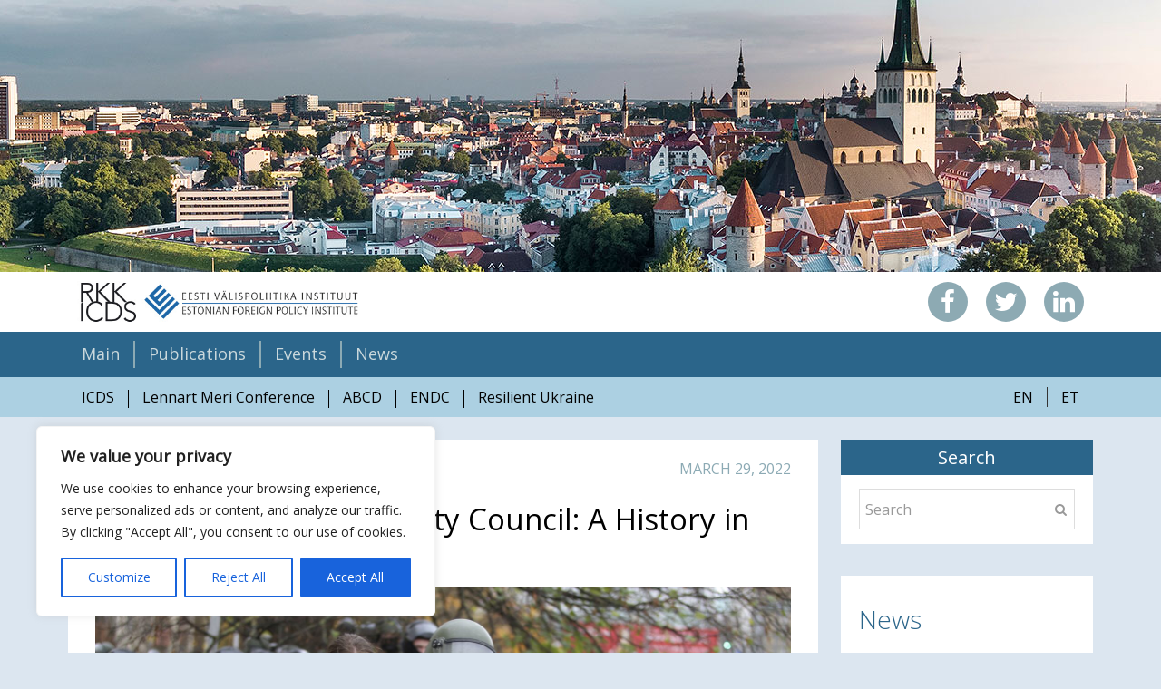

--- FILE ---
content_type: text/html; charset=UTF-8
request_url: https://efpi.icds.ee/en/estonia-in-the-security-council-a-history-in-three-crises/
body_size: 16051
content:
<!DOCTYPE html><html lang="en-US"><head >	<meta charset="UTF-8" />
	<meta name="viewport" content="width=device-width, initial-scale=1" />
	<meta name='robots' content='noindex, nofollow' />
	<style>img:is([sizes="auto" i], [sizes^="auto," i]) { contain-intrinsic-size: 3000px 1500px }</style>
	<link rel="alternate" hreflang="en" href="https://efpi.icds.ee/en/estonia-in-the-security-council-a-history-in-three-crises/" />
<link rel="alternate" hreflang="et" href="https://efpi.icds.ee/et/eesti-uro-julgeolekunoukogus-ajalugu-labi-kolme-kriisi/" />
<link rel="alternate" hreflang="x-default" href="https://efpi.icds.ee/en/estonia-in-the-security-council-a-history-in-three-crises/" />
<script type="text/javascript" id="recently-js" src="https://efpi.icds.ee/wp-content/plugins/recently/assets/front/js/recently.min.js?ver=4.2.0" data-api-url="https://efpi.icds.ee/en/wp-json/recently" data-post-id="35992" data-lang="en"></script>

	<!-- This site is optimized with the Yoast SEO plugin v25.5 - https://yoast.com/wordpress/plugins/seo/ -->
	<title>Estonia in the UN Security Council: A History in Three Crises - EFPI</title>
	<meta property="og:locale" content="en_US" />
	<meta property="og:type" content="article" />
	<meta property="og:title" content="Estonia in the UN Security Council: A History in Three Crises - EFPI" />
	<meta property="og:description" content="Estonia was an elected member of the UN Security Council in 2020-2021." />
	<meta property="og:url" content="https://efpi.icds.ee/en/estonia-in-the-security-council-a-history-in-three-crises/" />
	<meta property="og:site_name" content="EFPI" />
	<meta property="article:published_time" content="2022-03-29T10:27:53+00:00" />
	<meta property="article:modified_time" content="2022-03-29T16:17:47+00:00" />
	<meta property="og:image" content="https://efpi.icds.ee/wp-content/uploads/2022/03/Belarus_kriis-scaled.jpg" />
	<meta property="og:image:width" content="2560" />
	<meta property="og:image:height" content="1646" />
	<meta property="og:image:type" content="image/jpeg" />
	<meta name="twitter:card" content="summary_large_image" />
	<meta name="twitter:label1" content="Written by" />
	<meta name="twitter:data1" content="" />
	<meta name="twitter:label2" content="Est. reading time" />
	<meta name="twitter:data2" content="2 minutes" />
	<script type="application/ld+json" class="yoast-schema-graph">{"@context":"https://schema.org","@graph":[{"@type":"WebPage","@id":"https://efpi.icds.ee/en/estonia-in-the-security-council-a-history-in-three-crises/","url":"https://efpi.icds.ee/en/estonia-in-the-security-council-a-history-in-three-crises/","name":"Estonia in the UN Security Council: A History in Three Crises - EFPI","isPartOf":{"@id":"https://efpi.icds.ee/en/#website"},"primaryImageOfPage":{"@id":"https://efpi.icds.ee/en/estonia-in-the-security-council-a-history-in-three-crises/#primaryimage"},"image":{"@id":"https://efpi.icds.ee/en/estonia-in-the-security-council-a-history-in-three-crises/#primaryimage"},"thumbnailUrl":"https://efpi.icds.ee/wp-content/uploads/2022/03/Belarus_kriis-scaled.jpg","datePublished":"2022-03-29T10:27:53+00:00","dateModified":"2022-03-29T16:17:47+00:00","author":{"@id":""},"breadcrumb":{"@id":"https://efpi.icds.ee/en/estonia-in-the-security-council-a-history-in-three-crises/#breadcrumb"},"inLanguage":"en-US","potentialAction":[{"@type":"ReadAction","target":["https://efpi.icds.ee/en/estonia-in-the-security-council-a-history-in-three-crises/"]}]},{"@type":"ImageObject","inLanguage":"en-US","@id":"https://efpi.icds.ee/en/estonia-in-the-security-council-a-history-in-three-crises/#primaryimage","url":"https://efpi.icds.ee/wp-content/uploads/2022/03/Belarus_kriis-scaled.jpg","contentUrl":"https://efpi.icds.ee/wp-content/uploads/2022/03/Belarus_kriis-scaled.jpg","width":2560,"height":1646,"caption":"Police detain a protestor during an opposition rally to protest the official presidential election results in Minsk, Belarus, November 8, 2020."},{"@type":"BreadcrumbList","@id":"https://efpi.icds.ee/en/estonia-in-the-security-council-a-history-in-three-crises/#breadcrumb","itemListElement":[{"@type":"ListItem","position":1,"name":"Home","item":"https://efpi.icds.ee/en/"},{"@type":"ListItem","position":2,"name":"Estonia in the UN Security Council: A History in Three Crises"}]},{"@type":"WebSite","@id":"https://efpi.icds.ee/en/#website","url":"https://efpi.icds.ee/en/","name":"EFPI","description":"Estonian Foreign Policy Institute","potentialAction":[{"@type":"SearchAction","target":{"@type":"EntryPoint","urlTemplate":"https://efpi.icds.ee/en/?s={search_term_string}"},"query-input":{"@type":"PropertyValueSpecification","valueRequired":true,"valueName":"search_term_string"}}],"inLanguage":"en-US"},{"@type":"Person","@id":"","url":"https://efpi.icds.ee/en/author/"}]}</script>
	<!-- / Yoast SEO plugin. -->


<link rel='dns-prefetch' href='//efpi-eraldi.icds.ee' />
<link rel='dns-prefetch' href='//fonts.googleapis.com' />
<link rel='stylesheet' id='genesis-blocks-style-css-css' href='https://efpi.icds.ee/wp-content/plugins/genesis-blocks/dist/style-blocks.build.css?ver=1756466444' type='text/css' media='all' />
<link rel='stylesheet' id='uikit-css' href='https://efpi.icds.ee/wp-content/uploads/beans/compiler/uikit/08f774e-5299e30.css?ver=6.8.2' type='text/css' media='all' />
<link rel='stylesheet' id='wp-block-library-css' href='https://efpi.icds.ee/wp-includes/css/dist/block-library/style.min.css?ver=6.8.2' type='text/css' media='all' />
<style id='classic-theme-styles-inline-css' type='text/css'>
/*! This file is auto-generated */
.wp-block-button__link{color:#fff;background-color:#32373c;border-radius:9999px;box-shadow:none;text-decoration:none;padding:calc(.667em + 2px) calc(1.333em + 2px);font-size:1.125em}.wp-block-file__button{background:#32373c;color:#fff;text-decoration:none}
</style>
<style id='global-styles-inline-css' type='text/css'>
:root{--wp--preset--aspect-ratio--square: 1;--wp--preset--aspect-ratio--4-3: 4/3;--wp--preset--aspect-ratio--3-4: 3/4;--wp--preset--aspect-ratio--3-2: 3/2;--wp--preset--aspect-ratio--2-3: 2/3;--wp--preset--aspect-ratio--16-9: 16/9;--wp--preset--aspect-ratio--9-16: 9/16;--wp--preset--color--black: #000000;--wp--preset--color--cyan-bluish-gray: #abb8c3;--wp--preset--color--white: #ffffff;--wp--preset--color--pale-pink: #f78da7;--wp--preset--color--vivid-red: #cf2e2e;--wp--preset--color--luminous-vivid-orange: #ff6900;--wp--preset--color--luminous-vivid-amber: #fcb900;--wp--preset--color--light-green-cyan: #7bdcb5;--wp--preset--color--vivid-green-cyan: #00d084;--wp--preset--color--pale-cyan-blue: #8ed1fc;--wp--preset--color--vivid-cyan-blue: #0693e3;--wp--preset--color--vivid-purple: #9b51e0;--wp--preset--gradient--vivid-cyan-blue-to-vivid-purple: linear-gradient(135deg,rgba(6,147,227,1) 0%,rgb(155,81,224) 100%);--wp--preset--gradient--light-green-cyan-to-vivid-green-cyan: linear-gradient(135deg,rgb(122,220,180) 0%,rgb(0,208,130) 100%);--wp--preset--gradient--luminous-vivid-amber-to-luminous-vivid-orange: linear-gradient(135deg,rgba(252,185,0,1) 0%,rgba(255,105,0,1) 100%);--wp--preset--gradient--luminous-vivid-orange-to-vivid-red: linear-gradient(135deg,rgba(255,105,0,1) 0%,rgb(207,46,46) 100%);--wp--preset--gradient--very-light-gray-to-cyan-bluish-gray: linear-gradient(135deg,rgb(238,238,238) 0%,rgb(169,184,195) 100%);--wp--preset--gradient--cool-to-warm-spectrum: linear-gradient(135deg,rgb(74,234,220) 0%,rgb(151,120,209) 20%,rgb(207,42,186) 40%,rgb(238,44,130) 60%,rgb(251,105,98) 80%,rgb(254,248,76) 100%);--wp--preset--gradient--blush-light-purple: linear-gradient(135deg,rgb(255,206,236) 0%,rgb(152,150,240) 100%);--wp--preset--gradient--blush-bordeaux: linear-gradient(135deg,rgb(254,205,165) 0%,rgb(254,45,45) 50%,rgb(107,0,62) 100%);--wp--preset--gradient--luminous-dusk: linear-gradient(135deg,rgb(255,203,112) 0%,rgb(199,81,192) 50%,rgb(65,88,208) 100%);--wp--preset--gradient--pale-ocean: linear-gradient(135deg,rgb(255,245,203) 0%,rgb(182,227,212) 50%,rgb(51,167,181) 100%);--wp--preset--gradient--electric-grass: linear-gradient(135deg,rgb(202,248,128) 0%,rgb(113,206,126) 100%);--wp--preset--gradient--midnight: linear-gradient(135deg,rgb(2,3,129) 0%,rgb(40,116,252) 100%);--wp--preset--font-size--small: 13px;--wp--preset--font-size--medium: 20px;--wp--preset--font-size--large: 36px;--wp--preset--font-size--x-large: 42px;--wp--preset--spacing--20: 0.44rem;--wp--preset--spacing--30: 0.67rem;--wp--preset--spacing--40: 1rem;--wp--preset--spacing--50: 1.5rem;--wp--preset--spacing--60: 2.25rem;--wp--preset--spacing--70: 3.38rem;--wp--preset--spacing--80: 5.06rem;--wp--preset--shadow--natural: 6px 6px 9px rgba(0, 0, 0, 0.2);--wp--preset--shadow--deep: 12px 12px 50px rgba(0, 0, 0, 0.4);--wp--preset--shadow--sharp: 6px 6px 0px rgba(0, 0, 0, 0.2);--wp--preset--shadow--outlined: 6px 6px 0px -3px rgba(255, 255, 255, 1), 6px 6px rgba(0, 0, 0, 1);--wp--preset--shadow--crisp: 6px 6px 0px rgba(0, 0, 0, 1);}:where(.is-layout-flex){gap: 0.5em;}:where(.is-layout-grid){gap: 0.5em;}body .is-layout-flex{display: flex;}.is-layout-flex{flex-wrap: wrap;align-items: center;}.is-layout-flex > :is(*, div){margin: 0;}body .is-layout-grid{display: grid;}.is-layout-grid > :is(*, div){margin: 0;}:where(.wp-block-columns.is-layout-flex){gap: 2em;}:where(.wp-block-columns.is-layout-grid){gap: 2em;}:where(.wp-block-post-template.is-layout-flex){gap: 1.25em;}:where(.wp-block-post-template.is-layout-grid){gap: 1.25em;}.has-black-color{color: var(--wp--preset--color--black) !important;}.has-cyan-bluish-gray-color{color: var(--wp--preset--color--cyan-bluish-gray) !important;}.has-white-color{color: var(--wp--preset--color--white) !important;}.has-pale-pink-color{color: var(--wp--preset--color--pale-pink) !important;}.has-vivid-red-color{color: var(--wp--preset--color--vivid-red) !important;}.has-luminous-vivid-orange-color{color: var(--wp--preset--color--luminous-vivid-orange) !important;}.has-luminous-vivid-amber-color{color: var(--wp--preset--color--luminous-vivid-amber) !important;}.has-light-green-cyan-color{color: var(--wp--preset--color--light-green-cyan) !important;}.has-vivid-green-cyan-color{color: var(--wp--preset--color--vivid-green-cyan) !important;}.has-pale-cyan-blue-color{color: var(--wp--preset--color--pale-cyan-blue) !important;}.has-vivid-cyan-blue-color{color: var(--wp--preset--color--vivid-cyan-blue) !important;}.has-vivid-purple-color{color: var(--wp--preset--color--vivid-purple) !important;}.has-black-background-color{background-color: var(--wp--preset--color--black) !important;}.has-cyan-bluish-gray-background-color{background-color: var(--wp--preset--color--cyan-bluish-gray) !important;}.has-white-background-color{background-color: var(--wp--preset--color--white) !important;}.has-pale-pink-background-color{background-color: var(--wp--preset--color--pale-pink) !important;}.has-vivid-red-background-color{background-color: var(--wp--preset--color--vivid-red) !important;}.has-luminous-vivid-orange-background-color{background-color: var(--wp--preset--color--luminous-vivid-orange) !important;}.has-luminous-vivid-amber-background-color{background-color: var(--wp--preset--color--luminous-vivid-amber) !important;}.has-light-green-cyan-background-color{background-color: var(--wp--preset--color--light-green-cyan) !important;}.has-vivid-green-cyan-background-color{background-color: var(--wp--preset--color--vivid-green-cyan) !important;}.has-pale-cyan-blue-background-color{background-color: var(--wp--preset--color--pale-cyan-blue) !important;}.has-vivid-cyan-blue-background-color{background-color: var(--wp--preset--color--vivid-cyan-blue) !important;}.has-vivid-purple-background-color{background-color: var(--wp--preset--color--vivid-purple) !important;}.has-black-border-color{border-color: var(--wp--preset--color--black) !important;}.has-cyan-bluish-gray-border-color{border-color: var(--wp--preset--color--cyan-bluish-gray) !important;}.has-white-border-color{border-color: var(--wp--preset--color--white) !important;}.has-pale-pink-border-color{border-color: var(--wp--preset--color--pale-pink) !important;}.has-vivid-red-border-color{border-color: var(--wp--preset--color--vivid-red) !important;}.has-luminous-vivid-orange-border-color{border-color: var(--wp--preset--color--luminous-vivid-orange) !important;}.has-luminous-vivid-amber-border-color{border-color: var(--wp--preset--color--luminous-vivid-amber) !important;}.has-light-green-cyan-border-color{border-color: var(--wp--preset--color--light-green-cyan) !important;}.has-vivid-green-cyan-border-color{border-color: var(--wp--preset--color--vivid-green-cyan) !important;}.has-pale-cyan-blue-border-color{border-color: var(--wp--preset--color--pale-cyan-blue) !important;}.has-vivid-cyan-blue-border-color{border-color: var(--wp--preset--color--vivid-cyan-blue) !important;}.has-vivid-purple-border-color{border-color: var(--wp--preset--color--vivid-purple) !important;}.has-vivid-cyan-blue-to-vivid-purple-gradient-background{background: var(--wp--preset--gradient--vivid-cyan-blue-to-vivid-purple) !important;}.has-light-green-cyan-to-vivid-green-cyan-gradient-background{background: var(--wp--preset--gradient--light-green-cyan-to-vivid-green-cyan) !important;}.has-luminous-vivid-amber-to-luminous-vivid-orange-gradient-background{background: var(--wp--preset--gradient--luminous-vivid-amber-to-luminous-vivid-orange) !important;}.has-luminous-vivid-orange-to-vivid-red-gradient-background{background: var(--wp--preset--gradient--luminous-vivid-orange-to-vivid-red) !important;}.has-very-light-gray-to-cyan-bluish-gray-gradient-background{background: var(--wp--preset--gradient--very-light-gray-to-cyan-bluish-gray) !important;}.has-cool-to-warm-spectrum-gradient-background{background: var(--wp--preset--gradient--cool-to-warm-spectrum) !important;}.has-blush-light-purple-gradient-background{background: var(--wp--preset--gradient--blush-light-purple) !important;}.has-blush-bordeaux-gradient-background{background: var(--wp--preset--gradient--blush-bordeaux) !important;}.has-luminous-dusk-gradient-background{background: var(--wp--preset--gradient--luminous-dusk) !important;}.has-pale-ocean-gradient-background{background: var(--wp--preset--gradient--pale-ocean) !important;}.has-electric-grass-gradient-background{background: var(--wp--preset--gradient--electric-grass) !important;}.has-midnight-gradient-background{background: var(--wp--preset--gradient--midnight) !important;}.has-small-font-size{font-size: var(--wp--preset--font-size--small) !important;}.has-medium-font-size{font-size: var(--wp--preset--font-size--medium) !important;}.has-large-font-size{font-size: var(--wp--preset--font-size--large) !important;}.has-x-large-font-size{font-size: var(--wp--preset--font-size--x-large) !important;}
:where(.wp-block-post-template.is-layout-flex){gap: 1.25em;}:where(.wp-block-post-template.is-layout-grid){gap: 1.25em;}
:where(.wp-block-columns.is-layout-flex){gap: 2em;}:where(.wp-block-columns.is-layout-grid){gap: 2em;}
:root :where(.wp-block-pullquote){font-size: 1.5em;line-height: 1.6;}
</style>
<link rel='stylesheet' id='easy-sidebar-menu-widget-css-css' href='https://efpi.icds.ee/wp-content/plugins/easy-sidebar-menu-widget/assets/css/easy-sidebar-menu-widget.css?ver=6.8.2' type='text/css' media='all' />
<link rel='stylesheet' id='wpml-legacy-horizontal-list-0-css' href='https://efpi.icds.ee/wp-content/plugins/sitepress-multilingual-cms/templates/language-switchers/legacy-list-horizontal/style.min.css?ver=1' type='text/css' media='all' />
<link rel='stylesheet' id='recently-css-css' href='https://efpi.icds.ee/wp-content/plugins/recently/assets/front/css/recently.css?ver=4.2.0' type='text/css' media='all' />
<link rel='stylesheet' id='cms-navigation-style-base-css' href='https://efpi.icds.ee/wp-content/plugins/wpml-cms-nav/res/css/cms-navigation-base.css?ver=1.5.6' type='text/css' media='screen' />
<link rel='stylesheet' id='cms-navigation-style-css' href='https://efpi.icds.ee/wp-content/plugins/wpml-cms-nav/res/css/cms-navigation.css?ver=1.5.6' type='text/css' media='screen' />
<link rel='stylesheet' id='wst-google-fonts-css' href='https://fonts.googleapis.com/css?family=Open+Sans%3A300%2C300i%2C400%2C400i%2C700italic&#038;subset=latin%2Ccyrillic&#038;ver=6.8.2' type='text/css' media='all' />
<link rel='stylesheet' id='tablepress-default-css' href='https://efpi.icds.ee/wp-content/plugins/tablepress/css/build/default.css?ver=3.1.3' type='text/css' media='all' />
<script type="text/javascript" id="cookie-law-info-js-extra">
/* <![CDATA[ */
var _ckyConfig = {"_ipData":[],"_assetsURL":"https:\/\/efpi.icds.ee\/wp-content\/plugins\/cookie-law-info\/lite\/frontend\/images\/","_publicURL":"https:\/\/efpi.icds.ee","_expiry":"365","_categories":[{"name":"Necessary","slug":"necessary","isNecessary":true,"ccpaDoNotSell":true,"cookies":[],"active":true,"defaultConsent":{"gdpr":true,"ccpa":true}},{"name":"Functional","slug":"functional","isNecessary":false,"ccpaDoNotSell":true,"cookies":[],"active":true,"defaultConsent":{"gdpr":false,"ccpa":false}},{"name":"Analytics","slug":"analytics","isNecessary":false,"ccpaDoNotSell":true,"cookies":[],"active":true,"defaultConsent":{"gdpr":false,"ccpa":false}},{"name":"Performance","slug":"performance","isNecessary":false,"ccpaDoNotSell":true,"cookies":[],"active":true,"defaultConsent":{"gdpr":false,"ccpa":false}},{"name":"Advertisement","slug":"advertisement","isNecessary":false,"ccpaDoNotSell":true,"cookies":[],"active":true,"defaultConsent":{"gdpr":false,"ccpa":false}}],"_activeLaw":"gdpr","_rootDomain":"","_block":"1","_showBanner":"1","_bannerConfig":{"settings":{"type":"box","preferenceCenterType":"popup","position":"bottom-left","applicableLaw":"gdpr"},"behaviours":{"reloadBannerOnAccept":false,"loadAnalyticsByDefault":false,"animations":{"onLoad":"animate","onHide":"sticky"}},"config":{"revisitConsent":{"status":true,"tag":"revisit-consent","position":"bottom-left","meta":{"url":"#"},"styles":{"background-color":"#0056A7"},"elements":{"title":{"type":"text","tag":"revisit-consent-title","status":true,"styles":{"color":"#0056a7"}}}},"preferenceCenter":{"toggle":{"status":true,"tag":"detail-category-toggle","type":"toggle","states":{"active":{"styles":{"background-color":"#1863DC"}},"inactive":{"styles":{"background-color":"#D0D5D2"}}}}},"categoryPreview":{"status":false,"toggle":{"status":true,"tag":"detail-category-preview-toggle","type":"toggle","states":{"active":{"styles":{"background-color":"#1863DC"}},"inactive":{"styles":{"background-color":"#D0D5D2"}}}}},"videoPlaceholder":{"status":true,"styles":{"background-color":"#000000","border-color":"#000000","color":"#ffffff"}},"readMore":{"status":false,"tag":"readmore-button","type":"link","meta":{"noFollow":true,"newTab":true},"styles":{"color":"#1863DC","background-color":"transparent","border-color":"transparent"}},"auditTable":{"status":true},"optOption":{"status":true,"toggle":{"status":true,"tag":"optout-option-toggle","type":"toggle","states":{"active":{"styles":{"background-color":"#1863dc"}},"inactive":{"styles":{"background-color":"#FFFFFF"}}}}}}},"_version":"3.3.1","_logConsent":"1","_tags":[{"tag":"accept-button","styles":{"color":"#FFFFFF","background-color":"#1863DC","border-color":"#1863DC"}},{"tag":"reject-button","styles":{"color":"#1863DC","background-color":"transparent","border-color":"#1863DC"}},{"tag":"settings-button","styles":{"color":"#1863DC","background-color":"transparent","border-color":"#1863DC"}},{"tag":"readmore-button","styles":{"color":"#1863DC","background-color":"transparent","border-color":"transparent"}},{"tag":"donotsell-button","styles":{"color":"#1863DC","background-color":"transparent","border-color":"transparent"}},{"tag":"accept-button","styles":{"color":"#FFFFFF","background-color":"#1863DC","border-color":"#1863DC"}},{"tag":"revisit-consent","styles":{"background-color":"#0056A7"}}],"_shortCodes":[{"key":"cky_readmore","content":"<a href=\"#\" class=\"cky-policy\" aria-label=\"Cookie Policy\" target=\"_blank\" rel=\"noopener\" data-cky-tag=\"readmore-button\">Cookie Policy<\/a>","tag":"readmore-button","status":false,"attributes":{"rel":"nofollow","target":"_blank"}},{"key":"cky_show_desc","content":"<button class=\"cky-show-desc-btn\" data-cky-tag=\"show-desc-button\" aria-label=\"Show more\">Show more<\/button>","tag":"show-desc-button","status":true,"attributes":[]},{"key":"cky_hide_desc","content":"<button class=\"cky-show-desc-btn\" data-cky-tag=\"hide-desc-button\" aria-label=\"Show less\">Show less<\/button>","tag":"hide-desc-button","status":true,"attributes":[]},{"key":"cky_category_toggle_label","content":"[cky_{{status}}_category_label] [cky_preference_{{category_slug}}_title]","tag":"","status":true,"attributes":[]},{"key":"cky_enable_category_label","content":"Enable","tag":"","status":true,"attributes":[]},{"key":"cky_disable_category_label","content":"Disable","tag":"","status":true,"attributes":[]},{"key":"cky_video_placeholder","content":"<div class=\"video-placeholder-normal\" data-cky-tag=\"video-placeholder\" id=\"[UNIQUEID]\"><p class=\"video-placeholder-text-normal\" data-cky-tag=\"placeholder-title\">Please accept cookies to access this content<\/p><\/div>","tag":"","status":true,"attributes":[]},{"key":"cky_enable_optout_label","content":"Enable","tag":"","status":true,"attributes":[]},{"key":"cky_disable_optout_label","content":"Disable","tag":"","status":true,"attributes":[]},{"key":"cky_optout_toggle_label","content":"[cky_{{status}}_optout_label] [cky_optout_option_title]","tag":"","status":true,"attributes":[]},{"key":"cky_optout_option_title","content":"Do Not Sell or Share My Personal Information","tag":"","status":true,"attributes":[]},{"key":"cky_optout_close_label","content":"Close","tag":"","status":true,"attributes":[]},{"key":"cky_preference_close_label","content":"Close","tag":"","status":true,"attributes":[]}],"_rtl":"","_language":"en","_providersToBlock":[]};
var _ckyStyles = {"css":".cky-overlay{background: #000000; opacity: 0.4; position: fixed; top: 0; left: 0; width: 100%; height: 100%; z-index: 99999999;}.cky-hide{display: none;}.cky-btn-revisit-wrapper{display: flex; align-items: center; justify-content: center; background: #0056a7; width: 45px; height: 45px; border-radius: 50%; position: fixed; z-index: 999999; cursor: pointer;}.cky-revisit-bottom-left{bottom: 15px; left: 15px;}.cky-revisit-bottom-right{bottom: 15px; right: 15px;}.cky-btn-revisit-wrapper .cky-btn-revisit{display: flex; align-items: center; justify-content: center; background: none; border: none; cursor: pointer; position: relative; margin: 0; padding: 0;}.cky-btn-revisit-wrapper .cky-btn-revisit img{max-width: fit-content; margin: 0; height: 30px; width: 30px;}.cky-revisit-bottom-left:hover::before{content: attr(data-tooltip); position: absolute; background: #4e4b66; color: #ffffff; left: calc(100% + 7px); font-size: 12px; line-height: 16px; width: max-content; padding: 4px 8px; border-radius: 4px;}.cky-revisit-bottom-left:hover::after{position: absolute; content: \"\"; border: 5px solid transparent; left: calc(100% + 2px); border-left-width: 0; border-right-color: #4e4b66;}.cky-revisit-bottom-right:hover::before{content: attr(data-tooltip); position: absolute; background: #4e4b66; color: #ffffff; right: calc(100% + 7px); font-size: 12px; line-height: 16px; width: max-content; padding: 4px 8px; border-radius: 4px;}.cky-revisit-bottom-right:hover::after{position: absolute; content: \"\"; border: 5px solid transparent; right: calc(100% + 2px); border-right-width: 0; border-left-color: #4e4b66;}.cky-revisit-hide{display: none;}.cky-consent-container{position: fixed; width: 440px; box-sizing: border-box; z-index: 9999999; border-radius: 6px;}.cky-consent-container .cky-consent-bar{background: #ffffff; border: 1px solid; padding: 20px 26px; box-shadow: 0 -1px 10px 0 #acabab4d; border-radius: 6px;}.cky-box-bottom-left{bottom: 40px; left: 40px;}.cky-box-bottom-right{bottom: 40px; right: 40px;}.cky-box-top-left{top: 40px; left: 40px;}.cky-box-top-right{top: 40px; right: 40px;}.cky-custom-brand-logo-wrapper .cky-custom-brand-logo{width: 100px; height: auto; margin: 0 0 12px 0;}.cky-notice .cky-title{color: #212121; font-weight: 700; font-size: 18px; line-height: 24px; margin: 0 0 12px 0;}.cky-notice-des *,.cky-preference-content-wrapper *,.cky-accordion-header-des *,.cky-gpc-wrapper .cky-gpc-desc *{font-size: 14px;}.cky-notice-des{color: #212121; font-size: 14px; line-height: 24px; font-weight: 400;}.cky-notice-des img{height: 25px; width: 25px;}.cky-consent-bar .cky-notice-des p,.cky-gpc-wrapper .cky-gpc-desc p,.cky-preference-body-wrapper .cky-preference-content-wrapper p,.cky-accordion-header-wrapper .cky-accordion-header-des p,.cky-cookie-des-table li div:last-child p{color: inherit; margin-top: 0; overflow-wrap: break-word;}.cky-notice-des P:last-child,.cky-preference-content-wrapper p:last-child,.cky-cookie-des-table li div:last-child p:last-child,.cky-gpc-wrapper .cky-gpc-desc p:last-child{margin-bottom: 0;}.cky-notice-des a.cky-policy,.cky-notice-des button.cky-policy{font-size: 14px; color: #1863dc; white-space: nowrap; cursor: pointer; background: transparent; border: 1px solid; text-decoration: underline;}.cky-notice-des button.cky-policy{padding: 0;}.cky-notice-des a.cky-policy:focus-visible,.cky-notice-des button.cky-policy:focus-visible,.cky-preference-content-wrapper .cky-show-desc-btn:focus-visible,.cky-accordion-header .cky-accordion-btn:focus-visible,.cky-preference-header .cky-btn-close:focus-visible,.cky-switch input[type=\"checkbox\"]:focus-visible,.cky-footer-wrapper a:focus-visible,.cky-btn:focus-visible{outline: 2px solid #1863dc; outline-offset: 2px;}.cky-btn:focus:not(:focus-visible),.cky-accordion-header .cky-accordion-btn:focus:not(:focus-visible),.cky-preference-content-wrapper .cky-show-desc-btn:focus:not(:focus-visible),.cky-btn-revisit-wrapper .cky-btn-revisit:focus:not(:focus-visible),.cky-preference-header .cky-btn-close:focus:not(:focus-visible),.cky-consent-bar .cky-banner-btn-close:focus:not(:focus-visible){outline: 0;}button.cky-show-desc-btn:not(:hover):not(:active){color: #1863dc; background: transparent;}button.cky-accordion-btn:not(:hover):not(:active),button.cky-banner-btn-close:not(:hover):not(:active),button.cky-btn-revisit:not(:hover):not(:active),button.cky-btn-close:not(:hover):not(:active){background: transparent;}.cky-consent-bar button:hover,.cky-modal.cky-modal-open button:hover,.cky-consent-bar button:focus,.cky-modal.cky-modal-open button:focus{text-decoration: none;}.cky-notice-btn-wrapper{display: flex; justify-content: flex-start; align-items: center; flex-wrap: wrap; margin-top: 16px;}.cky-notice-btn-wrapper .cky-btn{text-shadow: none; box-shadow: none;}.cky-btn{flex: auto; max-width: 100%; font-size: 14px; font-family: inherit; line-height: 24px; padding: 8px; font-weight: 500; margin: 0 8px 0 0; border-radius: 2px; cursor: pointer; text-align: center; text-transform: none; min-height: 0;}.cky-btn:hover{opacity: 0.8;}.cky-btn-customize{color: #1863dc; background: transparent; border: 2px solid #1863dc;}.cky-btn-reject{color: #1863dc; background: transparent; border: 2px solid #1863dc;}.cky-btn-accept{background: #1863dc; color: #ffffff; border: 2px solid #1863dc;}.cky-btn:last-child{margin-right: 0;}@media (max-width: 576px){.cky-box-bottom-left{bottom: 0; left: 0;}.cky-box-bottom-right{bottom: 0; right: 0;}.cky-box-top-left{top: 0; left: 0;}.cky-box-top-right{top: 0; right: 0;}}@media (max-width: 440px){.cky-box-bottom-left, .cky-box-bottom-right, .cky-box-top-left, .cky-box-top-right{width: 100%; max-width: 100%;}.cky-consent-container .cky-consent-bar{padding: 20px 0;}.cky-custom-brand-logo-wrapper, .cky-notice .cky-title, .cky-notice-des, .cky-notice-btn-wrapper{padding: 0 24px;}.cky-notice-des{max-height: 40vh; overflow-y: scroll;}.cky-notice-btn-wrapper{flex-direction: column; margin-top: 0;}.cky-btn{width: 100%; margin: 10px 0 0 0;}.cky-notice-btn-wrapper .cky-btn-customize{order: 2;}.cky-notice-btn-wrapper .cky-btn-reject{order: 3;}.cky-notice-btn-wrapper .cky-btn-accept{order: 1; margin-top: 16px;}}@media (max-width: 352px){.cky-notice .cky-title{font-size: 16px;}.cky-notice-des *{font-size: 12px;}.cky-notice-des, .cky-btn{font-size: 12px;}}.cky-modal.cky-modal-open{display: flex; visibility: visible; -webkit-transform: translate(-50%, -50%); -moz-transform: translate(-50%, -50%); -ms-transform: translate(-50%, -50%); -o-transform: translate(-50%, -50%); transform: translate(-50%, -50%); top: 50%; left: 50%; transition: all 1s ease;}.cky-modal{box-shadow: 0 32px 68px rgba(0, 0, 0, 0.3); margin: 0 auto; position: fixed; max-width: 100%; background: #ffffff; top: 50%; box-sizing: border-box; border-radius: 6px; z-index: 999999999; color: #212121; -webkit-transform: translate(-50%, 100%); -moz-transform: translate(-50%, 100%); -ms-transform: translate(-50%, 100%); -o-transform: translate(-50%, 100%); transform: translate(-50%, 100%); visibility: hidden; transition: all 0s ease;}.cky-preference-center{max-height: 79vh; overflow: hidden; width: 845px; overflow: hidden; flex: 1 1 0; display: flex; flex-direction: column; border-radius: 6px;}.cky-preference-header{display: flex; align-items: center; justify-content: space-between; padding: 22px 24px; border-bottom: 1px solid;}.cky-preference-header .cky-preference-title{font-size: 18px; font-weight: 700; line-height: 24px;}.cky-preference-header .cky-btn-close{margin: 0; cursor: pointer; vertical-align: middle; padding: 0; background: none; border: none; width: auto; height: auto; min-height: 0; line-height: 0; text-shadow: none; box-shadow: none;}.cky-preference-header .cky-btn-close img{margin: 0; height: 10px; width: 10px;}.cky-preference-body-wrapper{padding: 0 24px; flex: 1; overflow: auto; box-sizing: border-box;}.cky-preference-content-wrapper,.cky-gpc-wrapper .cky-gpc-desc{font-size: 14px; line-height: 24px; font-weight: 400; padding: 12px 0;}.cky-preference-content-wrapper{border-bottom: 1px solid;}.cky-preference-content-wrapper img{height: 25px; width: 25px;}.cky-preference-content-wrapper .cky-show-desc-btn{font-size: 14px; font-family: inherit; color: #1863dc; text-decoration: none; line-height: 24px; padding: 0; margin: 0; white-space: nowrap; cursor: pointer; background: transparent; border-color: transparent; text-transform: none; min-height: 0; text-shadow: none; box-shadow: none;}.cky-accordion-wrapper{margin-bottom: 10px;}.cky-accordion{border-bottom: 1px solid;}.cky-accordion:last-child{border-bottom: none;}.cky-accordion .cky-accordion-item{display: flex; margin-top: 10px;}.cky-accordion .cky-accordion-body{display: none;}.cky-accordion.cky-accordion-active .cky-accordion-body{display: block; padding: 0 22px; margin-bottom: 16px;}.cky-accordion-header-wrapper{cursor: pointer; width: 100%;}.cky-accordion-item .cky-accordion-header{display: flex; justify-content: space-between; align-items: center;}.cky-accordion-header .cky-accordion-btn{font-size: 16px; font-family: inherit; color: #212121; line-height: 24px; background: none; border: none; font-weight: 700; padding: 0; margin: 0; cursor: pointer; text-transform: none; min-height: 0; text-shadow: none; box-shadow: none;}.cky-accordion-header .cky-always-active{color: #008000; font-weight: 600; line-height: 24px; font-size: 14px;}.cky-accordion-header-des{font-size: 14px; line-height: 24px; margin: 10px 0 16px 0;}.cky-accordion-chevron{margin-right: 22px; position: relative; cursor: pointer;}.cky-accordion-chevron-hide{display: none;}.cky-accordion .cky-accordion-chevron i::before{content: \"\"; position: absolute; border-right: 1.4px solid; border-bottom: 1.4px solid; border-color: inherit; height: 6px; width: 6px; -webkit-transform: rotate(-45deg); -moz-transform: rotate(-45deg); -ms-transform: rotate(-45deg); -o-transform: rotate(-45deg); transform: rotate(-45deg); transition: all 0.2s ease-in-out; top: 8px;}.cky-accordion.cky-accordion-active .cky-accordion-chevron i::before{-webkit-transform: rotate(45deg); -moz-transform: rotate(45deg); -ms-transform: rotate(45deg); -o-transform: rotate(45deg); transform: rotate(45deg);}.cky-audit-table{background: #f4f4f4; border-radius: 6px;}.cky-audit-table .cky-empty-cookies-text{color: inherit; font-size: 12px; line-height: 24px; margin: 0; padding: 10px;}.cky-audit-table .cky-cookie-des-table{font-size: 12px; line-height: 24px; font-weight: normal; padding: 15px 10px; border-bottom: 1px solid; border-bottom-color: inherit; margin: 0;}.cky-audit-table .cky-cookie-des-table:last-child{border-bottom: none;}.cky-audit-table .cky-cookie-des-table li{list-style-type: none; display: flex; padding: 3px 0;}.cky-audit-table .cky-cookie-des-table li:first-child{padding-top: 0;}.cky-cookie-des-table li div:first-child{width: 100px; font-weight: 600; word-break: break-word; word-wrap: break-word;}.cky-cookie-des-table li div:last-child{flex: 1; word-break: break-word; word-wrap: break-word; margin-left: 8px;}.cky-footer-shadow{display: block; width: 100%; height: 40px; background: linear-gradient(180deg, rgba(255, 255, 255, 0) 0%, #ffffff 100%); position: absolute; bottom: calc(100% - 1px);}.cky-footer-wrapper{position: relative;}.cky-prefrence-btn-wrapper{display: flex; flex-wrap: wrap; align-items: center; justify-content: center; padding: 22px 24px; border-top: 1px solid;}.cky-prefrence-btn-wrapper .cky-btn{flex: auto; max-width: 100%; text-shadow: none; box-shadow: none;}.cky-btn-preferences{color: #1863dc; background: transparent; border: 2px solid #1863dc;}.cky-preference-header,.cky-preference-body-wrapper,.cky-preference-content-wrapper,.cky-accordion-wrapper,.cky-accordion,.cky-accordion-wrapper,.cky-footer-wrapper,.cky-prefrence-btn-wrapper{border-color: inherit;}@media (max-width: 845px){.cky-modal{max-width: calc(100% - 16px);}}@media (max-width: 576px){.cky-modal{max-width: 100%;}.cky-preference-center{max-height: 100vh;}.cky-prefrence-btn-wrapper{flex-direction: column;}.cky-accordion.cky-accordion-active .cky-accordion-body{padding-right: 0;}.cky-prefrence-btn-wrapper .cky-btn{width: 100%; margin: 10px 0 0 0;}.cky-prefrence-btn-wrapper .cky-btn-reject{order: 3;}.cky-prefrence-btn-wrapper .cky-btn-accept{order: 1; margin-top: 0;}.cky-prefrence-btn-wrapper .cky-btn-preferences{order: 2;}}@media (max-width: 425px){.cky-accordion-chevron{margin-right: 15px;}.cky-notice-btn-wrapper{margin-top: 0;}.cky-accordion.cky-accordion-active .cky-accordion-body{padding: 0 15px;}}@media (max-width: 352px){.cky-preference-header .cky-preference-title{font-size: 16px;}.cky-preference-header{padding: 16px 24px;}.cky-preference-content-wrapper *, .cky-accordion-header-des *{font-size: 12px;}.cky-preference-content-wrapper, .cky-preference-content-wrapper .cky-show-more, .cky-accordion-header .cky-always-active, .cky-accordion-header-des, .cky-preference-content-wrapper .cky-show-desc-btn, .cky-notice-des a.cky-policy{font-size: 12px;}.cky-accordion-header .cky-accordion-btn{font-size: 14px;}}.cky-switch{display: flex;}.cky-switch input[type=\"checkbox\"]{position: relative; width: 44px; height: 24px; margin: 0; background: #d0d5d2; -webkit-appearance: none; border-radius: 50px; cursor: pointer; outline: 0; border: none; top: 0;}.cky-switch input[type=\"checkbox\"]:checked{background: #1863dc;}.cky-switch input[type=\"checkbox\"]:before{position: absolute; content: \"\"; height: 20px; width: 20px; left: 2px; bottom: 2px; border-radius: 50%; background-color: white; -webkit-transition: 0.4s; transition: 0.4s; margin: 0;}.cky-switch input[type=\"checkbox\"]:after{display: none;}.cky-switch input[type=\"checkbox\"]:checked:before{-webkit-transform: translateX(20px); -ms-transform: translateX(20px); transform: translateX(20px);}@media (max-width: 425px){.cky-switch input[type=\"checkbox\"]{width: 38px; height: 21px;}.cky-switch input[type=\"checkbox\"]:before{height: 17px; width: 17px;}.cky-switch input[type=\"checkbox\"]:checked:before{-webkit-transform: translateX(17px); -ms-transform: translateX(17px); transform: translateX(17px);}}.cky-consent-bar .cky-banner-btn-close{position: absolute; right: 9px; top: 5px; background: none; border: none; cursor: pointer; padding: 0; margin: 0; min-height: 0; line-height: 0; height: auto; width: auto; text-shadow: none; box-shadow: none;}.cky-consent-bar .cky-banner-btn-close img{height: 9px; width: 9px; margin: 0;}.cky-notice-group{font-size: 14px; line-height: 24px; font-weight: 400; color: #212121;}.cky-notice-btn-wrapper .cky-btn-do-not-sell{font-size: 14px; line-height: 24px; padding: 6px 0; margin: 0; font-weight: 500; background: none; border-radius: 2px; border: none; cursor: pointer; text-align: left; color: #1863dc; background: transparent; border-color: transparent; box-shadow: none; text-shadow: none;}.cky-consent-bar .cky-banner-btn-close:focus-visible,.cky-notice-btn-wrapper .cky-btn-do-not-sell:focus-visible,.cky-opt-out-btn-wrapper .cky-btn:focus-visible,.cky-opt-out-checkbox-wrapper input[type=\"checkbox\"].cky-opt-out-checkbox:focus-visible{outline: 2px solid #1863dc; outline-offset: 2px;}@media (max-width: 440px){.cky-consent-container{width: 100%;}}@media (max-width: 352px){.cky-notice-des a.cky-policy, .cky-notice-btn-wrapper .cky-btn-do-not-sell{font-size: 12px;}}.cky-opt-out-wrapper{padding: 12px 0;}.cky-opt-out-wrapper .cky-opt-out-checkbox-wrapper{display: flex; align-items: center;}.cky-opt-out-checkbox-wrapper .cky-opt-out-checkbox-label{font-size: 16px; font-weight: 700; line-height: 24px; margin: 0 0 0 12px; cursor: pointer;}.cky-opt-out-checkbox-wrapper input[type=\"checkbox\"].cky-opt-out-checkbox{background-color: #ffffff; border: 1px solid black; width: 20px; height: 18.5px; margin: 0; -webkit-appearance: none; position: relative; display: flex; align-items: center; justify-content: center; border-radius: 2px; cursor: pointer;}.cky-opt-out-checkbox-wrapper input[type=\"checkbox\"].cky-opt-out-checkbox:checked{background-color: #1863dc; border: none;}.cky-opt-out-checkbox-wrapper input[type=\"checkbox\"].cky-opt-out-checkbox:checked::after{left: 6px; bottom: 4px; width: 7px; height: 13px; border: solid #ffffff; border-width: 0 3px 3px 0; border-radius: 2px; -webkit-transform: rotate(45deg); -ms-transform: rotate(45deg); transform: rotate(45deg); content: \"\"; position: absolute; box-sizing: border-box;}.cky-opt-out-checkbox-wrapper.cky-disabled .cky-opt-out-checkbox-label,.cky-opt-out-checkbox-wrapper.cky-disabled input[type=\"checkbox\"].cky-opt-out-checkbox{cursor: no-drop;}.cky-gpc-wrapper{margin: 0 0 0 32px;}.cky-footer-wrapper .cky-opt-out-btn-wrapper{display: flex; flex-wrap: wrap; align-items: center; justify-content: center; padding: 22px 24px;}.cky-opt-out-btn-wrapper .cky-btn{flex: auto; max-width: 100%; text-shadow: none; box-shadow: none;}.cky-opt-out-btn-wrapper .cky-btn-cancel{border: 1px solid #dedfe0; background: transparent; color: #858585;}.cky-opt-out-btn-wrapper .cky-btn-confirm{background: #1863dc; color: #ffffff; border: 1px solid #1863dc;}@media (max-width: 352px){.cky-opt-out-checkbox-wrapper .cky-opt-out-checkbox-label{font-size: 14px;}.cky-gpc-wrapper .cky-gpc-desc, .cky-gpc-wrapper .cky-gpc-desc *{font-size: 12px;}.cky-opt-out-checkbox-wrapper input[type=\"checkbox\"].cky-opt-out-checkbox{width: 16px; height: 16px;}.cky-opt-out-checkbox-wrapper input[type=\"checkbox\"].cky-opt-out-checkbox:checked::after{left: 5px; bottom: 4px; width: 3px; height: 9px;}.cky-gpc-wrapper{margin: 0 0 0 28px;}}.video-placeholder-youtube{background-size: 100% 100%; background-position: center; background-repeat: no-repeat; background-color: #b2b0b059; position: relative; display: flex; align-items: center; justify-content: center; max-width: 100%;}.video-placeholder-text-youtube{text-align: center; align-items: center; padding: 10px 16px; background-color: #000000cc; color: #ffffff; border: 1px solid; border-radius: 2px; cursor: pointer;}.video-placeholder-normal{background-image: url(\"\/wp-content\/plugins\/cookie-law-info\/lite\/frontend\/images\/placeholder.svg\"); background-size: 80px; background-position: center; background-repeat: no-repeat; background-color: #b2b0b059; position: relative; display: flex; align-items: flex-end; justify-content: center; max-width: 100%;}.video-placeholder-text-normal{align-items: center; padding: 10px 16px; text-align: center; border: 1px solid; border-radius: 2px; cursor: pointer;}.cky-rtl{direction: rtl; text-align: right;}.cky-rtl .cky-banner-btn-close{left: 9px; right: auto;}.cky-rtl .cky-notice-btn-wrapper .cky-btn:last-child{margin-right: 8px;}.cky-rtl .cky-notice-btn-wrapper .cky-btn:first-child{margin-right: 0;}.cky-rtl .cky-notice-btn-wrapper{margin-left: 0; margin-right: 15px;}.cky-rtl .cky-prefrence-btn-wrapper .cky-btn{margin-right: 8px;}.cky-rtl .cky-prefrence-btn-wrapper .cky-btn:first-child{margin-right: 0;}.cky-rtl .cky-accordion .cky-accordion-chevron i::before{border: none; border-left: 1.4px solid; border-top: 1.4px solid; left: 12px;}.cky-rtl .cky-accordion.cky-accordion-active .cky-accordion-chevron i::before{-webkit-transform: rotate(-135deg); -moz-transform: rotate(-135deg); -ms-transform: rotate(-135deg); -o-transform: rotate(-135deg); transform: rotate(-135deg);}@media (max-width: 768px){.cky-rtl .cky-notice-btn-wrapper{margin-right: 0;}}@media (max-width: 576px){.cky-rtl .cky-notice-btn-wrapper .cky-btn:last-child{margin-right: 0;}.cky-rtl .cky-prefrence-btn-wrapper .cky-btn{margin-right: 0;}.cky-rtl .cky-accordion.cky-accordion-active .cky-accordion-body{padding: 0 22px 0 0;}}@media (max-width: 425px){.cky-rtl .cky-accordion.cky-accordion-active .cky-accordion-body{padding: 0 15px 0 0;}}.cky-rtl .cky-opt-out-btn-wrapper .cky-btn{margin-right: 12px;}.cky-rtl .cky-opt-out-btn-wrapper .cky-btn:first-child{margin-right: 0;}.cky-rtl .cky-opt-out-checkbox-wrapper .cky-opt-out-checkbox-label{margin: 0 12px 0 0;}"};
/* ]]> */
</script>
<script type="text/javascript" src="https://efpi.icds.ee/wp-content/plugins/cookie-law-info/lite/frontend/js/script.min.js?ver=3.3.1" id="cookie-law-info-js"></script>
<script type="text/javascript" src="https://efpi.icds.ee/wp-includes/js/jquery/jquery.min.js?ver=3.7.1" id="jquery-core-js"></script>
<script type="text/javascript" src="https://efpi.icds.ee/wp-includes/js/jquery/jquery-migrate.min.js?ver=3.4.1" id="jquery-migrate-js"></script>
<script type="text/javascript" src="https://efpi.icds.ee/wp-content/uploads/beans/compiler/uikit/86f6dae-2d59c20.js?ver=6.8.2" id="uikit-js"></script>
<link rel='shortlink' href='https://efpi.icds.ee/en/?p=35992' />
<style id="cky-style-inline">[data-cky-tag]{visibility:hidden;}</style>            <style id="recently-loading-animation-styles">@-webkit-keyframes bgslide{from{background-position-x:0}to{background-position-x:-200%}}@keyframes bgslide{from{background-position-x:0}to{background-position-x:-200%}}.recently-widget-block-placeholder,.recently-widget-placeholder{margin:0 auto;width:60px;height:3px;background:#dd3737;background:-webkit-gradient(linear, left top, right top, from(#ffffff), color-stop(10%, #57b078), to(#ffffff));background:linear-gradient(90deg, #ffffff 0%, #57b078 10%, #ffffff 100%);background-size:200% auto;border-radius:3px;-webkit-animation:bgslide 1s infinite linear;animation:bgslide 1s infinite linear}</style>
            	<link rel="pingback" href="https://efpi.icds.ee/xmlrpc.php">
	<link rel="Shortcut Icon" href="https://efpi.icds.ee/wp-content/themes/tm-beans/lib/favicon.ico" type="image/x-icon"/>		<style type="text/css" id="wp-custom-css">
			.wpml-et, .wpml-en, .wpml-ru, .staffhide {display: none !important;} 
.wpml-switcher li:nth-child(2) {
	border: none !important
}
.uk-article + .uk-article {
    margin-top: 20px;
}		</style>
		</head><ul class="beans-skip-links"><li ><a href="#beans-primary-navigation" class="screen-reader-shortcut">Skip to the primary navigation.</a></li><li ><a href="#beans-content" class="screen-reader-shortcut">Skip to the content.</a></li><li ><a href="#beans-primary-sidebar" class="screen-reader-shortcut">Skip to the primary sidebar.</a></li></ul><body class="wp-singular post-template-default single single-post postid-35992 single-format-standard wp-theme-tm-beans wp-child-theme-diplomatiaa uk-form no-js has-featured-image" itemscope="itemscope" itemtype="https://schema.org/WebPage"><div class="tm-site"><div class="tm-hero-area uk-cover-background "
             style="background-image: url(https://efpi.icds.ee/wp-content/uploads/2018/06/Header_Tallinn_1.jpg)">

</div>
<div class="beans_header_wrapper" data-uk-sticky="{media: 960, top:-150}"><div class="header-top uk-visible-large">
    <div class="uk-container uk-container-center">
        <div class="uk-grid">
            <!-- Logo -->
            <div class="logo uk-width-1-2">
                <a href="https://efpi.icds.ee/en/">
                    <img src="https://efpi.icds.ee/wp-content/uploads/2018/06/ICDS_LOGO_EVI.jpg" alt="Diplomaatia">
                </a>
            </div>

            <!-- Social icons -->
            <div class="social uk-width-1-2">
                <div class="uk-flex uk-flex-right uk-flex-middle" style="height: 66px;">
                                            <div class="social-network">
                            <a href="https://www.facebook.com/EVI.Eesti/" target="_blank">
                                <i class="uk-icon-facebook"></i>
                            </a>
                        </div>

                        <!-- Hardcoded X Icon (lisatakse teise kohale) -->
                                                    <div class="social-network">
                                <a href="https://x.com/ICDS_Tallinn" target="_blank">
                                    <svg class="custom-icon" xmlns="http://www.w3.org/2000/svg" viewBox="0 0 20 20">
                                        <path d="m15.08,2.1h2.68l-5.89,6.71,6.88,9.1h-5.4l-4.23-5.53-4.84,5.53H1.59l6.24-7.18L1.24,2.1h5.54l3.82,5.05,4.48-5.05Zm-.94,14.23h1.48L6,3.61h-1.6l9.73,12.71h0Z"></path>
                                    </svg>
                                </a>
                            </div>
                        
                        <!-- Hardcoded Bluesky Icon (lisatakse kolmandale kohale) -->
                                                                    <div class="social-network">
                            <a href="https://twitter.com/EFPI_Est" target="_blank">
                                <i class="uk-icon-twitter"></i>
                            </a>
                        </div>

                        <!-- Hardcoded X Icon (lisatakse teise kohale) -->
                        
                        <!-- Hardcoded Bluesky Icon (lisatakse kolmandale kohale) -->
                                                    <div class="social-network">
                                <a href="https://bsky.app/profile/icds-tallinn.bsky.social" target="_blank">
                                    <svg class="custom-icon" xmlns="http://www.w3.org/2000/svg" viewBox="0 0 20 20">
                                        <path d="M9.993,9.149c-.772-1.495-2.865-4.288-4.813-5.662-1.866-1.317-2.58-1.09-3.043-.878-.54.246-.637,1.075-.637,1.563s.265,4.003.444,4.587c.579,1.939,2.628,2.595,4.519,2.382.096-.014.193-.029.294-.039-.096.014-.198.029-.294.039-2.768.41-5.233,1.418-2.001,5.011,3.55,3.675,4.866-.786,5.541-3.053.675,2.262,1.452,6.564,5.474,3.053,3.024-3.053.83-4.601-1.939-5.011-.096-.01-.198-.024-.294-.039.101.014.198.024.294.039,1.89.212,3.945-.444,4.519-2.382.174-.588.444-4.099.444-4.587s-.096-1.317-.637-1.563c-.468-.212-1.177-.439-3.043.878-1.963,1.379-4.056,4.167-4.827,5.662h0Z"></path>
                                    </svg>
                                </a>
                            </div>
                                                                    <div class="social-network">
                            <a href="https://www.linkedin.com/company/icds-tallinn/" target="_blank">
                                <i class="uk-icon-linkedin"></i>
                            </a>
                        </div>

                        <!-- Hardcoded X Icon (lisatakse teise kohale) -->
                        
                        <!-- Hardcoded Bluesky Icon (lisatakse kolmandale kohale) -->
                                                            </div>
            </div>
        </div>
    </div>
</div>

<div class="header-top uk-hidden-large mobile-header-top">
    <div class="uk-container uk-container-center">
        <div class="uk-grid bg-white">
            <!-- Mobile logo -->
            <div class="logo uk-width-1-2 uk-flex uk-flex-left uk-flex-middle">
                                    <a href="https://efpi.icds.ee/en/">
                        <img src="https://efpi.icds.ee/wp-content/uploads/2018/06/ICDS_LOGO_EVI.jpg" alt="Diplomaatia">
                    </a>
                            </div>

            <!-- Mobile menu -->
            <div class="right-button uk-width-1-2 uk-flex uk-flex-right uk-flex-middle" style="padding-left: 0">
                                <a href="#offcanvas_menu" class="uk-icon-navicon hamburger-menu" data-uk-offcanvas style="display: block;"></a>
            </div>
        </div>
    </div>
</div>
<header class="tm-header uk-block" role="banner" itemscope="itemscope" itemtype="https://schema.org/WPHeader"><div class="uk-container uk-container-center"><nav class="tm-primary-menu  uk-navbar" id="beans-primary-navigation" role="navigation" itemscope="itemscope" itemtype="https://schema.org/SiteNavigationElement" aria-label="Primary Navigation Menu" tabindex="-1"><ul id="menu-icds-en" class="uk-visible-large uk-navbar-nav"><li class="menu-item menu-item-type-custom menu-item-object-custom menu-item-36408" itemprop="name"><a href="https://efpi.icds.ee/en/" itemprop="url">Main</a></li><li class="menu-item menu-item-type-taxonomy menu-item-object-category current-post-ancestor current-menu-parent current-post-parent menu-item-32306" itemprop="name"><a href="https://efpi.icds.ee/en/category/publications/" itemprop="url">Publications</a></li><li class="menu-item menu-item-type-taxonomy menu-item-object-category menu-item-32304" itemprop="name"><a href="https://efpi.icds.ee/en/category/events/" itemprop="url">Events</a></li><li class="menu-item menu-item-type-taxonomy menu-item-object-category menu-item-32305" itemprop="name"><a href="https://efpi.icds.ee/en/category/news/" itemprop="url">News</a></li></ul><a href="#offcanvas_menu" class=" uk-hidden-large offcanvas-menu-button uk-hidden-large" data-uk-offcanvas=""><span class="uk-icon-navicon uk-margin-small-right" aria-hidden="true"></span>Menu</a></nav></div></header>	<div class="secondary-menu uk-visible-large">
		<div class="uk-container uk-container-center" style="position:relative;">
			<ul id="menu-submenu-en" class="uk-subnav uk-subnav-line"><li id="menu-item-32720" class="menu-item menu-item-type-custom menu-item-object-custom menu-item-32720"><a href="https://www.icds.ee">ICDS</a></li>
<li id="menu-item-32374" class="menu-item menu-item-type-custom menu-item-object-custom menu-item-32374"><a href="https://lmc.icds.ee">Lennart Meri Conference</a></li>
<li id="menu-item-32378" class="menu-item menu-item-type-custom menu-item-object-custom menu-item-32378"><a href="https://abcd.icds.ee/">ABCD</a></li>
<li id="menu-item-32376" class="menu-item menu-item-type-custom menu-item-object-custom menu-item-32376"><a href="https://krkk.icds.ee/en">ENDC</a></li>
<li id="menu-item-35157" class="menu-item menu-item-type-custom menu-item-object-custom menu-item-35157"><a href="https://resilient-ukraine.org/en">Resilient Ukraine</a></li>
</ul>			<div class="wpml-switcher">
				<ul><li class="menu-item"><a href="https://efpi.icds.ee/en/estonia-in-the-security-council-a-history-in-three-crises/">EN</a></li><li class="menu-item"><a href="https://efpi.icds.ee/et/eesti-uro-julgeolekunoukogus-ajalugu-labi-kolme-kriisi/">ET</a></li></ul>			</div>
		</div>
	</div>
	<div style="clear: both"></div>
	</div><main class="tm-main uk-block"><div class="uk-container uk-container-center"><div class="uk-grid" data-uk-grid-margin=""><div class="tm-primary uk-width-medium-7-10"><div class="tm-content" id="beans-content" role="main" itemprop="mainEntityOfPage" tabindex="-1" itemscope="itemscope" itemtype="https://schema.org/Blog"><article id="35992" class="uk-article uk-panel-box post-35992 post type-post status-publish format-standard has-post-thumbnail hentry category-publications tag-united-nations tag-security tag-conflict-resolution-and-management" itemscope="itemscope" itemtype="https://schema.org/BlogPosting" itemprop="blogPost"><header >    <div class="single-cat">
        <a href="https://efpi.icds.ee/en/category/publications/" rel="tag">Publications</a><span uk-icon="icon: chevron-right" ratio=".8"></span>        <span class="date">March 29, 2022</span>
    </div>
    <h1 class="uk-article-title" itemprop="headline">Estonia in the UN Security Council: A History in Three Crises</h1>    <div class="post-thumbnail-desc">
        <a href="https://efpi.icds.ee/wp-content/uploads/2022/03/Belarus_kriis-scaled.jpg" data-uk-lightbox title="">
            <img width="2560" height="1646" src="https://efpi.icds.ee/wp-content/uploads/2022/03/Belarus_kriis-scaled.jpg" class="attachment-post-thumbnail size-post-thumbnail wp-post-image" alt="AP/Scanpix" decoding="async" srcset="https://efpi.icds.ee/wp-content/uploads/2022/03/Belarus_kriis-scaled.jpg 2560w, https://efpi.icds.ee/wp-content/uploads/2022/03/Belarus_kriis-300x193.jpg 300w, https://efpi.icds.ee/wp-content/uploads/2022/03/Belarus_kriis-1024x658.jpg 1024w, https://efpi.icds.ee/wp-content/uploads/2022/03/Belarus_kriis-1536x987.jpg 1536w, https://efpi.icds.ee/wp-content/uploads/2022/03/Belarus_kriis-2048x1317.jpg 2048w" sizes="(max-width: 2560px) 100vw, 2560px" />        </a>
                                                <div class="image-desc">
                        AP/Scanpix                </div>
                        </div>
    <div class="uk-visible-large uk-flex uk-flex-row-reverse">
            <div class="thumbnail-caption">
            Police detain a protestor during an opposition rally to protest the official presidential election results in Minsk, Belarus, November 8, 2020.
        </div>
        <div class="uk-flex uk-flex-left single-social">
                            [Sassy_Social_Share]
                </div>
</div>

<div class="uk-hidden-large">
            <div class="thumbnail-caption">
            Police detain a protestor during an opposition rally to protest the official presidential election results in Minsk, Belarus, November 8, 2020.
        </div>
        <div class="uk-flex uk-flex-left single-social" style="clear: both;">
            [Sassy_Social_Share]
        </div>
</div>
</header><div itemprop="articleBody">        <div class="info-box">
            <div class="uk-grid">
                                    <div class="author-box uk-width-large-1-2">
                        <div class="gravatar">
                            <img width="150" height="150" src="https://efpi.icds.ee/wp-content/uploads/2022/03/gowan-150x150.png" class="attachment-150x150 size-150x150" alt="" decoding="async" loading="lazy" srcset="https://efpi.icds.ee/wp-content/uploads/2022/03/gowan-150x150.png 150w, https://efpi.icds.ee/wp-content/uploads/2022/03/gowan-200x200.png 200w" sizes="auto, (max-width: 150px) 100vw, 150px" />                        </div>
                        <div class="post-meta-info">
                            <h4 class="author">
                                <a href="https://efpi.icds.ee/en/auteur/richard-gowan/">Richard Gowan</a>
                            </h4>
                            <div class="post-date">

                            </div>
                        </div>
                    </div>
                            </div>
        </div>

            <div class="post-excerpt">
        <p>Estonia was an elected member of the UN Security Council in 2020-2021.</p>
    </div>
    <div class="tm-article-content" itemprop="text"><p>This analysis explores Estonia’s Council term through the lens of three crises: (1) the 2020 Iranian sanctions “snapback” debate, which saw the Trump administration almost completely isolated in the Council over its call to restore previous sanctions resolutions against Tehran; (2) the Council’s muted response to the deterioration of security in Eastern Europe through 2020 and 2021, beginning with the post-electoral protests in Belarus; and (3) the UN’s response to the Afghan collapse in the second half of 2021. Estonia played notable but different roles in all three cases. These three crises symbolised broader shifts in geopolitics with troubling implications for the future of UN diplomacy.</p>
<p>During the Iranian sanctions debates, Tallinn had to make hard choices between supporting its US and European allies. Facing the crisis in Belarus, Estonia had the uphill task of persuading non-European members of the Council to care about elections in a country they knew little about. After the fall of Kabul, Estonia and Norway had to facilitate UN diplomacy over a crisis that caught UN members off guard.</p>
<p>The analysis concludes, first, that Estonia showed sound judgement in addressing these three crises and avoided alienating any of the country’s major international partners. Those who worried that a term on the Council would harm Estonia’s interests were proved wrong. Second, in its use of Arria formula meetings and public diplomacy on Belarus and Crimea, Estonia made intelligent use of the limited options available to it to address tensions with Russia through the UN. Lastly, Estonia appears to have enjoyed a reasonable degree of trust among other Council members, who would not have agreed to let Estonia “hold the pen” on Afghanistan if they had doubted its capabilities.</p>
<p>Download and read: <a href="https://icds.ee/en/download/47064113/" target="_blank" rel="noopener">Estonia in the Security Council: A History in Three Crises (PDF)</a></p>
</div><div class="uk-align-left"><span class="uk-text-small uk-text-muted uk-clearfix">Filed under: <a href="https://efpi.icds.ee/en/category/publications/" rel="category tag">Publications</a></span><span class="uk-text-small uk-text-muted uk-clearfix">Tagged with: <a href="https://efpi.icds.ee/en/tag/united-nations/" rel="tag">United Nations</a>, <a href="https://efpi.icds.ee/en/tag/security/" rel="tag">Security</a>, <a href="https://efpi.icds.ee/en/tag/conflict-resolution-and-management/" rel="tag">Conflict Resolution and Management</a></span></div></div></article><nav role="navigation" aria-label="Pagination Navigation"><ul class="uk-pagination"><li class="uk-pagination-previous"><a href="https://efpi.icds.ee/en/we-stand-with-ukraine/" rel="previous" title="We Stand with Ukraine"><span class="uk-icon-angle-double-left uk-margin-small-right" aria-hidden="true"></span>Previous Page</a></li><li class="uk-pagination-next"><a href="https://efpi.icds.ee/en/conference-small-states-in-the-un-security-council-work-for-peace-to-overcome-the-scourge-of-war/" rel="next" title="Conference on the Impact on the UN of the War in Ukraine and the Opportunities for Small States in the UN Security Council">Next Page<span class="uk-icon-angle-double-right uk-margin-small-left" aria-hidden="true"></span></a></li></ul></nav></div></div><aside class="tm-secondary uk-width-medium-3-10" id="beans-primary-sidebar" role="complementary" itemscope="itemscope" itemtype="https://schema.org/WPSideBar" tabindex="-1"><div class="tm-widget uk-panel widget_search search-2 uk-panel-box"><h3 class="uk-panel-title">Search</h3><div ><form class="uk-form uk-form-icon uk-form-icon-flip uk-width-1-1" method="get" action="https://efpi.icds.ee/en/" role="search"><input class="uk-width-1-1" type="search" placeholder="Search" value="" name="s"/><span class="uk-icon-search" aria-hidden="true"></span></form></div></div><div class="tm-widget uk-panel widget_recently recently-5 uk-panel-box"><div >
<h2>News</h2>


<ul class="last_posts">
<li><div class="wst-current-cat"><span class="recently-comments">0 comments</span> | <span class="recently-date">posted on January 1, 2023</span></div><a href="https://efpi.icds.ee/en/the-efpi-becomes-an-integrated-part-of-the-icds/" class="recently-post-title" target="_self" rel="bookmark">The EFPI becomes an integrated part of the ICDS</a>  </li>
<li><div class="wst-current-cat"><span class="recently-comments">0 comments</span> | <span class="recently-date">posted on October 19, 2022</span></div><a href="https://efpi.icds.ee/en/icds-efpi-co-organised-a-course-on-ccps-influence-and-welcomes-two-new-interns/" class="recently-post-title" target="_self" rel="bookmark">EFPI at the ICDS in Co-operation with Tallinn University Investigates CCP&#8217;s Influence</a>  </li>
<li><div class="wst-current-cat"><span class="recently-comments">0 comments</span> | <span class="recently-date">posted on September 12, 2022</span></div><a href="https://efpi.icds.ee/en/two-new-exciting-researchers-join-the-estonian-foreign-policy-institutes-team/" class="recently-post-title" target="_self" rel="bookmark">Two New Exciting Researchers Join the Estonian Foreign Policy Institute’s Team</a>  </li>
<li><div class="wst-current-cat"><span class="recently-comments">0 comments</span> | <span class="recently-date">posted on September 8, 2022</span></div><a href="https://efpi.icds.ee/en/icds-efpi-and-clingendael-are-enhancing-cooperation/" class="recently-post-title" target="_self" rel="bookmark">ICDS/EFPI and Clingendael Are Enhancing Cooperation</a>  </li>
<li><div class="wst-current-cat"><span class="recently-comments">0 comments</span> | <span class="recently-date">posted on August 19, 2022</span></div><a href="https://efpi.icds.ee/en/icds-efpis-summer-interns-of-2022/" class="recently-post-title" target="_self" rel="bookmark">ICDS/EFPI&#8217;s Summer Interns of 2022</a>  </li>

</ul>
</div></div>
</aside></div></div></main><div class="tm-footer-wrapper"><footer class="tm-footer uk-block" role="contentinfo" itemscope="itemscope" itemtype="https://schema.org/WPFooter"><div class="uk-container uk-container-center"><div class="uk-container-center uk-text-center " >
        <img src="https://efpi.icds.ee/wp-content/uploads/2018/05/logoFooter.png" alt="">
    <div class="to-top-div">
        <a  uk-scroll href="#" class="to-top"> <span uk-icon="icon: chevron-up"></span></a>
    </div>
</div>

</div></footer></div></div><div id="offcanvas_menu" class="uk-offcanvas"><div class="uk-offcanvas-bar"><div class="tm-widget uk-panel widget_search search-3 "><h3 class="uk-panel-title">Search</h3><div ><form class="uk-form uk-form-icon uk-form-icon-flip uk-width-1-1" method="get" action="https://efpi.icds.ee/en/" role="search"><input class="uk-width-1-1" type="search" placeholder="Search" value="" name="s"/><span class="uk-icon-search" aria-hidden="true"></span></form></div></div><div class="mobile-nav-menu">
    <nav class="primary-mobile-menu">
        <ul class="nav-main">
                            <li class="nav-main-item  menu-item menu-item-type-custom menu-item-object-custom menu-item-36408">
                    <a class="nav-main-link" href="https://efpi.icds.ee/en/">Main</a>
                                    </li>
                            <li class="nav-main-item  menu-item menu-item-type-taxonomy menu-item-object-category current-post-ancestor current-menu-parent current-post-parent menu-item-32306">
                    <a class="nav-main-link" href="https://efpi.icds.ee/en/category/publications/">Publications</a>
                                    </li>
                            <li class="nav-main-item  menu-item menu-item-type-taxonomy menu-item-object-category menu-item-32304">
                    <a class="nav-main-link" href="https://efpi.icds.ee/en/category/events/">Events</a>
                                    </li>
                            <li class="nav-main-item  menu-item menu-item-type-taxonomy menu-item-object-category menu-item-32305">
                    <a class="nav-main-link" href="https://efpi.icds.ee/en/category/news/">News</a>
                                    </li>
                    </ul>
    </nav>
    <nav class="secondary-mobile-menu">
        <ul class="nav-main">
                            <li class="nav-main-item  menu-item menu-item-type-custom menu-item-object-custom menu-item-32720">
                    <a class="nav-main-link" href="https://www.icds.ee">ICDS</a>
                                    </li>
                            <li class="nav-main-item  menu-item menu-item-type-custom menu-item-object-custom menu-item-32374">
                    <a class="nav-main-link" href="https://lmc.icds.ee">Lennart Meri Conference</a>
                                    </li>
                            <li class="nav-main-item  menu-item menu-item-type-custom menu-item-object-custom menu-item-32378">
                    <a class="nav-main-link" href="https://abcd.icds.ee/">ABCD</a>
                                    </li>
                            <li class="nav-main-item  menu-item menu-item-type-custom menu-item-object-custom menu-item-32376">
                    <a class="nav-main-link" href="https://krkk.icds.ee/en">ENDC</a>
                                    </li>
                            <li class="nav-main-item  menu-item menu-item-type-custom menu-item-object-custom menu-item-35157">
                    <a class="nav-main-link" href="https://resilient-ukraine.org/en">Resilient Ukraine</a>
                                    </li>
                    </ul>
    </nav>
    <div class="language-bar uk-flex uk-flex-center uk-flex-middle">
    <div class="wpml-switcher">
            </div>
</div>
</div>
</div></div><script type="speculationrules">
{"prefetch":[{"source":"document","where":{"and":[{"href_matches":"\/en\/*"},{"not":{"href_matches":["\/wp-*.php","\/wp-admin\/*","\/wp-content\/uploads\/*","\/wp-content\/*","\/wp-content\/plugins\/*","\/wp-content\/themes\/diplomatiaa\/*","\/wp-content\/themes\/tm-beans\/*","\/en\/*\\?(.+)"]}},{"not":{"selector_matches":"a[rel~=\"nofollow\"]"}},{"not":{"selector_matches":".no-prefetch, .no-prefetch a"}}]},"eagerness":"conservative"}]}
</script>
<script id="ckyBannerTemplate" type="text/template"><div class="cky-overlay cky-hide"></div><div class="cky-btn-revisit-wrapper cky-revisit-hide" data-cky-tag="revisit-consent" data-tooltip="Cookie Settings" style="background-color:#0056a7"> <button class="cky-btn-revisit" aria-label="Cookie Settings"> <img src="https://efpi.icds.ee/wp-content/plugins/cookie-law-info/lite/frontend/images/revisit.svg" alt="Revisit consent button"> </button></div><div class="cky-consent-container cky-hide" tabindex="0"> <div class="cky-consent-bar" data-cky-tag="notice" style="background-color:#FFFFFF;border-color:#f4f4f4;color:#212121">  <div class="cky-notice"> <p class="cky-title" role="heading" aria-level="1" data-cky-tag="title" style="color:#212121">We value your privacy</p><div class="cky-notice-group"> <div class="cky-notice-des" data-cky-tag="description" style="color:#212121"> <p>We use cookies to enhance your browsing experience, serve personalized ads or content, and analyze our traffic. By clicking "Accept All", you consent to our use of cookies.</p> </div><div class="cky-notice-btn-wrapper" data-cky-tag="notice-buttons"> <button class="cky-btn cky-btn-customize" aria-label="Customize" data-cky-tag="settings-button" style="color:#1863dc;background-color:transparent;border-color:#1863dc">Customize</button> <button class="cky-btn cky-btn-reject" aria-label="Reject All" data-cky-tag="reject-button" style="color:#1863dc;background-color:transparent;border-color:#1863dc">Reject All</button> <button class="cky-btn cky-btn-accept" aria-label="Accept All" data-cky-tag="accept-button" style="color:#FFFFFF;background-color:#1863dc;border-color:#1863dc">Accept All</button>  </div></div></div></div></div><div class="cky-modal" tabindex="0"> <div class="cky-preference-center" data-cky-tag="detail" style="color:#212121;background-color:#FFFFFF;border-color:#F4F4F4"> <div class="cky-preference-header"> <span class="cky-preference-title" role="heading" aria-level="1" data-cky-tag="detail-title" style="color:#212121">Customize Consent Preferences</span> <button class="cky-btn-close" aria-label="[cky_preference_close_label]" data-cky-tag="detail-close"> <img src="https://efpi.icds.ee/wp-content/plugins/cookie-law-info/lite/frontend/images/close.svg" alt="Close"> </button> </div><div class="cky-preference-body-wrapper"> <div class="cky-preference-content-wrapper" data-cky-tag="detail-description" style="color:#212121"> <p>We use cookies to help you navigate efficiently and perform certain functions. You will find detailed information about all cookies under each consent category below.</p><p>The cookies that are categorized as "Necessary" are stored on your browser as they are essential for enabling the basic functionalities of the site. </p><p>We also use third-party cookies that help us analyze how you use this website, store your preferences, and provide the content and advertisements that are relevant to you. These cookies will only be stored in your browser with your prior consent.</p><p>You can choose to enable or disable some or all of these cookies but disabling some of them may affect your browsing experience.</p> </div><div class="cky-accordion-wrapper" data-cky-tag="detail-categories"> <div class="cky-accordion" id="ckyDetailCategorynecessary"> <div class="cky-accordion-item"> <div class="cky-accordion-chevron"><i class="cky-chevron-right"></i></div> <div class="cky-accordion-header-wrapper"> <div class="cky-accordion-header"><button class="cky-accordion-btn" aria-label="Necessary" data-cky-tag="detail-category-title" style="color:#212121">Necessary</button><span class="cky-always-active">Always Active</span> <div class="cky-switch" data-cky-tag="detail-category-toggle"><input type="checkbox" id="ckySwitchnecessary"></div> </div> <div class="cky-accordion-header-des" data-cky-tag="detail-category-description" style="color:#212121"> <p>Necessary cookies are required to enable the basic features of this site, such as providing secure log-in or adjusting your consent preferences. These cookies do not store any personally identifiable data.</p></div> </div> </div> <div class="cky-accordion-body"> <div class="cky-audit-table" data-cky-tag="audit-table" style="color:#212121;background-color:#f4f4f4;border-color:#ebebeb"><p class="cky-empty-cookies-text">No cookies to display.</p></div> </div> </div><div class="cky-accordion" id="ckyDetailCategoryfunctional"> <div class="cky-accordion-item"> <div class="cky-accordion-chevron"><i class="cky-chevron-right"></i></div> <div class="cky-accordion-header-wrapper"> <div class="cky-accordion-header"><button class="cky-accordion-btn" aria-label="Functional" data-cky-tag="detail-category-title" style="color:#212121">Functional</button><span class="cky-always-active">Always Active</span> <div class="cky-switch" data-cky-tag="detail-category-toggle"><input type="checkbox" id="ckySwitchfunctional"></div> </div> <div class="cky-accordion-header-des" data-cky-tag="detail-category-description" style="color:#212121"> <p>Functional cookies help perform certain functionalities like sharing the content of the website on social media platforms, collecting feedback, and other third-party features.</p></div> </div> </div> <div class="cky-accordion-body"> <div class="cky-audit-table" data-cky-tag="audit-table" style="color:#212121;background-color:#f4f4f4;border-color:#ebebeb"><p class="cky-empty-cookies-text">No cookies to display.</p></div> </div> </div><div class="cky-accordion" id="ckyDetailCategoryanalytics"> <div class="cky-accordion-item"> <div class="cky-accordion-chevron"><i class="cky-chevron-right"></i></div> <div class="cky-accordion-header-wrapper"> <div class="cky-accordion-header"><button class="cky-accordion-btn" aria-label="Analytics" data-cky-tag="detail-category-title" style="color:#212121">Analytics</button><span class="cky-always-active">Always Active</span> <div class="cky-switch" data-cky-tag="detail-category-toggle"><input type="checkbox" id="ckySwitchanalytics"></div> </div> <div class="cky-accordion-header-des" data-cky-tag="detail-category-description" style="color:#212121"> <p>Analytical cookies are used to understand how visitors interact with the website. These cookies help provide information on metrics such as the number of visitors, bounce rate, traffic source, etc.</p></div> </div> </div> <div class="cky-accordion-body"> <div class="cky-audit-table" data-cky-tag="audit-table" style="color:#212121;background-color:#f4f4f4;border-color:#ebebeb"><p class="cky-empty-cookies-text">No cookies to display.</p></div> </div> </div><div class="cky-accordion" id="ckyDetailCategoryperformance"> <div class="cky-accordion-item"> <div class="cky-accordion-chevron"><i class="cky-chevron-right"></i></div> <div class="cky-accordion-header-wrapper"> <div class="cky-accordion-header"><button class="cky-accordion-btn" aria-label="Performance" data-cky-tag="detail-category-title" style="color:#212121">Performance</button><span class="cky-always-active">Always Active</span> <div class="cky-switch" data-cky-tag="detail-category-toggle"><input type="checkbox" id="ckySwitchperformance"></div> </div> <div class="cky-accordion-header-des" data-cky-tag="detail-category-description" style="color:#212121"> <p>Performance cookies are used to understand and analyze the key performance indexes of the website which helps in delivering a better user experience for the visitors.</p></div> </div> </div> <div class="cky-accordion-body"> <div class="cky-audit-table" data-cky-tag="audit-table" style="color:#212121;background-color:#f4f4f4;border-color:#ebebeb"><p class="cky-empty-cookies-text">No cookies to display.</p></div> </div> </div><div class="cky-accordion" id="ckyDetailCategoryadvertisement"> <div class="cky-accordion-item"> <div class="cky-accordion-chevron"><i class="cky-chevron-right"></i></div> <div class="cky-accordion-header-wrapper"> <div class="cky-accordion-header"><button class="cky-accordion-btn" aria-label="Advertisement" data-cky-tag="detail-category-title" style="color:#212121">Advertisement</button><span class="cky-always-active">Always Active</span> <div class="cky-switch" data-cky-tag="detail-category-toggle"><input type="checkbox" id="ckySwitchadvertisement"></div> </div> <div class="cky-accordion-header-des" data-cky-tag="detail-category-description" style="color:#212121"> <p>Advertisement cookies are used to provide visitors with customized advertisements based on the pages you visited previously and to analyze the effectiveness of the ad campaigns.</p></div> </div> </div> <div class="cky-accordion-body"> <div class="cky-audit-table" data-cky-tag="audit-table" style="color:#212121;background-color:#f4f4f4;border-color:#ebebeb"><p class="cky-empty-cookies-text">No cookies to display.</p></div> </div> </div> </div></div><div class="cky-footer-wrapper"> <span class="cky-footer-shadow"></span> <div class="cky-prefrence-btn-wrapper" data-cky-tag="detail-buttons"> <button class="cky-btn cky-btn-reject" aria-label="Reject All" data-cky-tag="detail-reject-button" style="color:#1863dc;background-color:transparent;border-color:#1863dc"> Reject All </button> <button class="cky-btn cky-btn-preferences" aria-label="Save My Preferences" data-cky-tag="detail-save-button" style="color:#1863dc;background-color:transparent;border-color:#1863dc"> Save My Preferences </button> <button class="cky-btn cky-btn-accept" aria-label="Accept All" data-cky-tag="detail-accept-button" style="color:#ffffff;background-color:#1863dc;border-color:#1863dc"> Accept All </button> </div></div></div></div></script>	<script type="text/javascript">
		function genesisBlocksShare( url, title, w, h ){
			var left = ( window.innerWidth / 2 )-( w / 2 );
			var top  = ( window.innerHeight / 2 )-( h / 2 );
			return window.open(url, title, 'toolbar=no, location=no, directories=no, status=no, menubar=no, scrollbars=no, resizable=no, copyhistory=no, width=600, height=600, top='+top+', left='+left);
		}
	</script>
	<script type="text/javascript">
		(function() {
			document.body.className = document.body.className.replace('no-js','js');
		}());
	</script>
	<script type="text/javascript" src="https://efpi.icds.ee/wp-content/plugins/easy-sidebar-menu-widget/assets/js/jquery.easy-sidebar-menu-widget.min.js?ver=6.8.2" id="jquery-easy-sidebar-menu-widget-js"></script>
<script type="text/javascript" src="https://efpi.icds.ee/wp-content/plugins/genesis-blocks/dist/assets/js/dismiss.js?ver=1756466715" id="genesis-blocks-dismiss-js-js"></script>
</body></html>

--- FILE ---
content_type: text/css
request_url: https://efpi.icds.ee/wp-content/plugins/recently/assets/front/css/recently.css?ver=4.2.0
body_size: -837
content:
/*
Recently plugin stylesheet
Developed by Hector Cabrera
cabrerahector.com | @cabrerahector

Use the following classes to style your recent posts list as you like.
*/

/* Styles the "Sorry, no data so far" message */
.recently-no-data {
}

/* UL - Popular Posts container styles */
.recently-list {
}

    /* LI - Post container styles */
    .recently-list li {
        overflow: hidden;
        float: none;
        clear: both;
        list-style: none;
    }

    .recently-list-with-thumbnails li {
    }

        /* Thumbnail styles */
        .recently-thumbnail-wrapper {
            display: inline;
            float: left;
            margin: 0 5px 0 0;
        }

            .recently-thumbnail {
                border: none;
            }

        /* Title styles */
        .recently-post-title {
        }

        /* Excerpt styles */
        .recently-excerpt {
        }

        /* Metadata tag styles */
        .recently-meta {
            display: block;
            font-size: 0.7em;
            line-height: 1.2em;
        }

            /* Comments count styles */
            .recently-comments {
            }

            /* Views count styles */
            .recently-views {
            }

            /* Author styles */
            .recently-author {
            }

            /* Post date styles */
            .recently-date {
            }

            /* Post category styles */
            .recently-category {
            }

        /* WP-PostRatings styles */
        .recently-rating {
        }